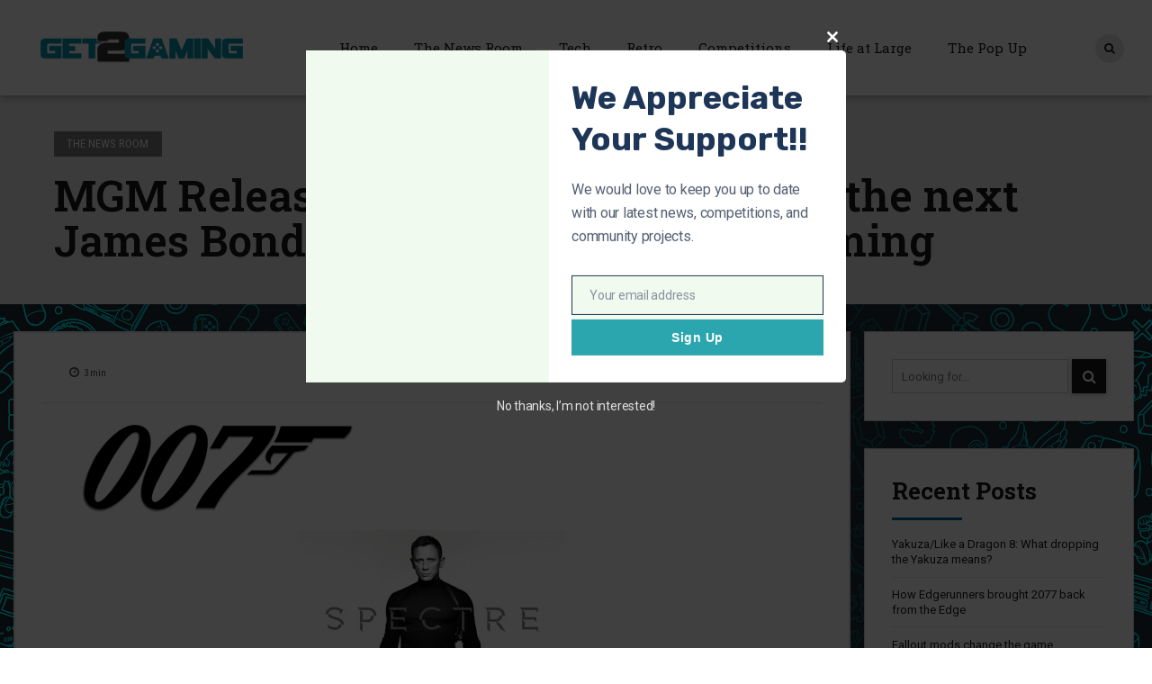

--- FILE ---
content_type: text/html; charset=utf-8
request_url: https://www.google.com/recaptcha/api2/anchor?ar=1&k=6LfqOegcAAAAAJ_MGTa6zFDTzkjnW9WnlNfF4eAq&co=aHR0cHM6Ly9ibG9nLmdvMmdhbWVzLmNvbTo0NDM.&hl=en&v=WlorfsiGuSC-48iTBOUy9gV8&theme=light&size=normal&anchor-ms=20000&execute-ms=30000&cb=cab8sam1iyl5
body_size: 49709
content:
<!DOCTYPE HTML><html dir="ltr" lang="en"><head><meta http-equiv="Content-Type" content="text/html; charset=UTF-8">
<meta http-equiv="X-UA-Compatible" content="IE=edge">
<title>reCAPTCHA</title>
<style type="text/css">
/* cyrillic-ext */
@font-face {
  font-family: 'Roboto';
  font-style: normal;
  font-weight: 400;
  font-stretch: 100%;
  src: url(//fonts.gstatic.com/s/roboto/v48/KFO7CnqEu92Fr1ME7kSn66aGLdTylUAMa3GUBHMdazTgWw.woff2) format('woff2');
  unicode-range: U+0460-052F, U+1C80-1C8A, U+20B4, U+2DE0-2DFF, U+A640-A69F, U+FE2E-FE2F;
}
/* cyrillic */
@font-face {
  font-family: 'Roboto';
  font-style: normal;
  font-weight: 400;
  font-stretch: 100%;
  src: url(//fonts.gstatic.com/s/roboto/v48/KFO7CnqEu92Fr1ME7kSn66aGLdTylUAMa3iUBHMdazTgWw.woff2) format('woff2');
  unicode-range: U+0301, U+0400-045F, U+0490-0491, U+04B0-04B1, U+2116;
}
/* greek-ext */
@font-face {
  font-family: 'Roboto';
  font-style: normal;
  font-weight: 400;
  font-stretch: 100%;
  src: url(//fonts.gstatic.com/s/roboto/v48/KFO7CnqEu92Fr1ME7kSn66aGLdTylUAMa3CUBHMdazTgWw.woff2) format('woff2');
  unicode-range: U+1F00-1FFF;
}
/* greek */
@font-face {
  font-family: 'Roboto';
  font-style: normal;
  font-weight: 400;
  font-stretch: 100%;
  src: url(//fonts.gstatic.com/s/roboto/v48/KFO7CnqEu92Fr1ME7kSn66aGLdTylUAMa3-UBHMdazTgWw.woff2) format('woff2');
  unicode-range: U+0370-0377, U+037A-037F, U+0384-038A, U+038C, U+038E-03A1, U+03A3-03FF;
}
/* math */
@font-face {
  font-family: 'Roboto';
  font-style: normal;
  font-weight: 400;
  font-stretch: 100%;
  src: url(//fonts.gstatic.com/s/roboto/v48/KFO7CnqEu92Fr1ME7kSn66aGLdTylUAMawCUBHMdazTgWw.woff2) format('woff2');
  unicode-range: U+0302-0303, U+0305, U+0307-0308, U+0310, U+0312, U+0315, U+031A, U+0326-0327, U+032C, U+032F-0330, U+0332-0333, U+0338, U+033A, U+0346, U+034D, U+0391-03A1, U+03A3-03A9, U+03B1-03C9, U+03D1, U+03D5-03D6, U+03F0-03F1, U+03F4-03F5, U+2016-2017, U+2034-2038, U+203C, U+2040, U+2043, U+2047, U+2050, U+2057, U+205F, U+2070-2071, U+2074-208E, U+2090-209C, U+20D0-20DC, U+20E1, U+20E5-20EF, U+2100-2112, U+2114-2115, U+2117-2121, U+2123-214F, U+2190, U+2192, U+2194-21AE, U+21B0-21E5, U+21F1-21F2, U+21F4-2211, U+2213-2214, U+2216-22FF, U+2308-230B, U+2310, U+2319, U+231C-2321, U+2336-237A, U+237C, U+2395, U+239B-23B7, U+23D0, U+23DC-23E1, U+2474-2475, U+25AF, U+25B3, U+25B7, U+25BD, U+25C1, U+25CA, U+25CC, U+25FB, U+266D-266F, U+27C0-27FF, U+2900-2AFF, U+2B0E-2B11, U+2B30-2B4C, U+2BFE, U+3030, U+FF5B, U+FF5D, U+1D400-1D7FF, U+1EE00-1EEFF;
}
/* symbols */
@font-face {
  font-family: 'Roboto';
  font-style: normal;
  font-weight: 400;
  font-stretch: 100%;
  src: url(//fonts.gstatic.com/s/roboto/v48/KFO7CnqEu92Fr1ME7kSn66aGLdTylUAMaxKUBHMdazTgWw.woff2) format('woff2');
  unicode-range: U+0001-000C, U+000E-001F, U+007F-009F, U+20DD-20E0, U+20E2-20E4, U+2150-218F, U+2190, U+2192, U+2194-2199, U+21AF, U+21E6-21F0, U+21F3, U+2218-2219, U+2299, U+22C4-22C6, U+2300-243F, U+2440-244A, U+2460-24FF, U+25A0-27BF, U+2800-28FF, U+2921-2922, U+2981, U+29BF, U+29EB, U+2B00-2BFF, U+4DC0-4DFF, U+FFF9-FFFB, U+10140-1018E, U+10190-1019C, U+101A0, U+101D0-101FD, U+102E0-102FB, U+10E60-10E7E, U+1D2C0-1D2D3, U+1D2E0-1D37F, U+1F000-1F0FF, U+1F100-1F1AD, U+1F1E6-1F1FF, U+1F30D-1F30F, U+1F315, U+1F31C, U+1F31E, U+1F320-1F32C, U+1F336, U+1F378, U+1F37D, U+1F382, U+1F393-1F39F, U+1F3A7-1F3A8, U+1F3AC-1F3AF, U+1F3C2, U+1F3C4-1F3C6, U+1F3CA-1F3CE, U+1F3D4-1F3E0, U+1F3ED, U+1F3F1-1F3F3, U+1F3F5-1F3F7, U+1F408, U+1F415, U+1F41F, U+1F426, U+1F43F, U+1F441-1F442, U+1F444, U+1F446-1F449, U+1F44C-1F44E, U+1F453, U+1F46A, U+1F47D, U+1F4A3, U+1F4B0, U+1F4B3, U+1F4B9, U+1F4BB, U+1F4BF, U+1F4C8-1F4CB, U+1F4D6, U+1F4DA, U+1F4DF, U+1F4E3-1F4E6, U+1F4EA-1F4ED, U+1F4F7, U+1F4F9-1F4FB, U+1F4FD-1F4FE, U+1F503, U+1F507-1F50B, U+1F50D, U+1F512-1F513, U+1F53E-1F54A, U+1F54F-1F5FA, U+1F610, U+1F650-1F67F, U+1F687, U+1F68D, U+1F691, U+1F694, U+1F698, U+1F6AD, U+1F6B2, U+1F6B9-1F6BA, U+1F6BC, U+1F6C6-1F6CF, U+1F6D3-1F6D7, U+1F6E0-1F6EA, U+1F6F0-1F6F3, U+1F6F7-1F6FC, U+1F700-1F7FF, U+1F800-1F80B, U+1F810-1F847, U+1F850-1F859, U+1F860-1F887, U+1F890-1F8AD, U+1F8B0-1F8BB, U+1F8C0-1F8C1, U+1F900-1F90B, U+1F93B, U+1F946, U+1F984, U+1F996, U+1F9E9, U+1FA00-1FA6F, U+1FA70-1FA7C, U+1FA80-1FA89, U+1FA8F-1FAC6, U+1FACE-1FADC, U+1FADF-1FAE9, U+1FAF0-1FAF8, U+1FB00-1FBFF;
}
/* vietnamese */
@font-face {
  font-family: 'Roboto';
  font-style: normal;
  font-weight: 400;
  font-stretch: 100%;
  src: url(//fonts.gstatic.com/s/roboto/v48/KFO7CnqEu92Fr1ME7kSn66aGLdTylUAMa3OUBHMdazTgWw.woff2) format('woff2');
  unicode-range: U+0102-0103, U+0110-0111, U+0128-0129, U+0168-0169, U+01A0-01A1, U+01AF-01B0, U+0300-0301, U+0303-0304, U+0308-0309, U+0323, U+0329, U+1EA0-1EF9, U+20AB;
}
/* latin-ext */
@font-face {
  font-family: 'Roboto';
  font-style: normal;
  font-weight: 400;
  font-stretch: 100%;
  src: url(//fonts.gstatic.com/s/roboto/v48/KFO7CnqEu92Fr1ME7kSn66aGLdTylUAMa3KUBHMdazTgWw.woff2) format('woff2');
  unicode-range: U+0100-02BA, U+02BD-02C5, U+02C7-02CC, U+02CE-02D7, U+02DD-02FF, U+0304, U+0308, U+0329, U+1D00-1DBF, U+1E00-1E9F, U+1EF2-1EFF, U+2020, U+20A0-20AB, U+20AD-20C0, U+2113, U+2C60-2C7F, U+A720-A7FF;
}
/* latin */
@font-face {
  font-family: 'Roboto';
  font-style: normal;
  font-weight: 400;
  font-stretch: 100%;
  src: url(//fonts.gstatic.com/s/roboto/v48/KFO7CnqEu92Fr1ME7kSn66aGLdTylUAMa3yUBHMdazQ.woff2) format('woff2');
  unicode-range: U+0000-00FF, U+0131, U+0152-0153, U+02BB-02BC, U+02C6, U+02DA, U+02DC, U+0304, U+0308, U+0329, U+2000-206F, U+20AC, U+2122, U+2191, U+2193, U+2212, U+2215, U+FEFF, U+FFFD;
}
/* cyrillic-ext */
@font-face {
  font-family: 'Roboto';
  font-style: normal;
  font-weight: 500;
  font-stretch: 100%;
  src: url(//fonts.gstatic.com/s/roboto/v48/KFO7CnqEu92Fr1ME7kSn66aGLdTylUAMa3GUBHMdazTgWw.woff2) format('woff2');
  unicode-range: U+0460-052F, U+1C80-1C8A, U+20B4, U+2DE0-2DFF, U+A640-A69F, U+FE2E-FE2F;
}
/* cyrillic */
@font-face {
  font-family: 'Roboto';
  font-style: normal;
  font-weight: 500;
  font-stretch: 100%;
  src: url(//fonts.gstatic.com/s/roboto/v48/KFO7CnqEu92Fr1ME7kSn66aGLdTylUAMa3iUBHMdazTgWw.woff2) format('woff2');
  unicode-range: U+0301, U+0400-045F, U+0490-0491, U+04B0-04B1, U+2116;
}
/* greek-ext */
@font-face {
  font-family: 'Roboto';
  font-style: normal;
  font-weight: 500;
  font-stretch: 100%;
  src: url(//fonts.gstatic.com/s/roboto/v48/KFO7CnqEu92Fr1ME7kSn66aGLdTylUAMa3CUBHMdazTgWw.woff2) format('woff2');
  unicode-range: U+1F00-1FFF;
}
/* greek */
@font-face {
  font-family: 'Roboto';
  font-style: normal;
  font-weight: 500;
  font-stretch: 100%;
  src: url(//fonts.gstatic.com/s/roboto/v48/KFO7CnqEu92Fr1ME7kSn66aGLdTylUAMa3-UBHMdazTgWw.woff2) format('woff2');
  unicode-range: U+0370-0377, U+037A-037F, U+0384-038A, U+038C, U+038E-03A1, U+03A3-03FF;
}
/* math */
@font-face {
  font-family: 'Roboto';
  font-style: normal;
  font-weight: 500;
  font-stretch: 100%;
  src: url(//fonts.gstatic.com/s/roboto/v48/KFO7CnqEu92Fr1ME7kSn66aGLdTylUAMawCUBHMdazTgWw.woff2) format('woff2');
  unicode-range: U+0302-0303, U+0305, U+0307-0308, U+0310, U+0312, U+0315, U+031A, U+0326-0327, U+032C, U+032F-0330, U+0332-0333, U+0338, U+033A, U+0346, U+034D, U+0391-03A1, U+03A3-03A9, U+03B1-03C9, U+03D1, U+03D5-03D6, U+03F0-03F1, U+03F4-03F5, U+2016-2017, U+2034-2038, U+203C, U+2040, U+2043, U+2047, U+2050, U+2057, U+205F, U+2070-2071, U+2074-208E, U+2090-209C, U+20D0-20DC, U+20E1, U+20E5-20EF, U+2100-2112, U+2114-2115, U+2117-2121, U+2123-214F, U+2190, U+2192, U+2194-21AE, U+21B0-21E5, U+21F1-21F2, U+21F4-2211, U+2213-2214, U+2216-22FF, U+2308-230B, U+2310, U+2319, U+231C-2321, U+2336-237A, U+237C, U+2395, U+239B-23B7, U+23D0, U+23DC-23E1, U+2474-2475, U+25AF, U+25B3, U+25B7, U+25BD, U+25C1, U+25CA, U+25CC, U+25FB, U+266D-266F, U+27C0-27FF, U+2900-2AFF, U+2B0E-2B11, U+2B30-2B4C, U+2BFE, U+3030, U+FF5B, U+FF5D, U+1D400-1D7FF, U+1EE00-1EEFF;
}
/* symbols */
@font-face {
  font-family: 'Roboto';
  font-style: normal;
  font-weight: 500;
  font-stretch: 100%;
  src: url(//fonts.gstatic.com/s/roboto/v48/KFO7CnqEu92Fr1ME7kSn66aGLdTylUAMaxKUBHMdazTgWw.woff2) format('woff2');
  unicode-range: U+0001-000C, U+000E-001F, U+007F-009F, U+20DD-20E0, U+20E2-20E4, U+2150-218F, U+2190, U+2192, U+2194-2199, U+21AF, U+21E6-21F0, U+21F3, U+2218-2219, U+2299, U+22C4-22C6, U+2300-243F, U+2440-244A, U+2460-24FF, U+25A0-27BF, U+2800-28FF, U+2921-2922, U+2981, U+29BF, U+29EB, U+2B00-2BFF, U+4DC0-4DFF, U+FFF9-FFFB, U+10140-1018E, U+10190-1019C, U+101A0, U+101D0-101FD, U+102E0-102FB, U+10E60-10E7E, U+1D2C0-1D2D3, U+1D2E0-1D37F, U+1F000-1F0FF, U+1F100-1F1AD, U+1F1E6-1F1FF, U+1F30D-1F30F, U+1F315, U+1F31C, U+1F31E, U+1F320-1F32C, U+1F336, U+1F378, U+1F37D, U+1F382, U+1F393-1F39F, U+1F3A7-1F3A8, U+1F3AC-1F3AF, U+1F3C2, U+1F3C4-1F3C6, U+1F3CA-1F3CE, U+1F3D4-1F3E0, U+1F3ED, U+1F3F1-1F3F3, U+1F3F5-1F3F7, U+1F408, U+1F415, U+1F41F, U+1F426, U+1F43F, U+1F441-1F442, U+1F444, U+1F446-1F449, U+1F44C-1F44E, U+1F453, U+1F46A, U+1F47D, U+1F4A3, U+1F4B0, U+1F4B3, U+1F4B9, U+1F4BB, U+1F4BF, U+1F4C8-1F4CB, U+1F4D6, U+1F4DA, U+1F4DF, U+1F4E3-1F4E6, U+1F4EA-1F4ED, U+1F4F7, U+1F4F9-1F4FB, U+1F4FD-1F4FE, U+1F503, U+1F507-1F50B, U+1F50D, U+1F512-1F513, U+1F53E-1F54A, U+1F54F-1F5FA, U+1F610, U+1F650-1F67F, U+1F687, U+1F68D, U+1F691, U+1F694, U+1F698, U+1F6AD, U+1F6B2, U+1F6B9-1F6BA, U+1F6BC, U+1F6C6-1F6CF, U+1F6D3-1F6D7, U+1F6E0-1F6EA, U+1F6F0-1F6F3, U+1F6F7-1F6FC, U+1F700-1F7FF, U+1F800-1F80B, U+1F810-1F847, U+1F850-1F859, U+1F860-1F887, U+1F890-1F8AD, U+1F8B0-1F8BB, U+1F8C0-1F8C1, U+1F900-1F90B, U+1F93B, U+1F946, U+1F984, U+1F996, U+1F9E9, U+1FA00-1FA6F, U+1FA70-1FA7C, U+1FA80-1FA89, U+1FA8F-1FAC6, U+1FACE-1FADC, U+1FADF-1FAE9, U+1FAF0-1FAF8, U+1FB00-1FBFF;
}
/* vietnamese */
@font-face {
  font-family: 'Roboto';
  font-style: normal;
  font-weight: 500;
  font-stretch: 100%;
  src: url(//fonts.gstatic.com/s/roboto/v48/KFO7CnqEu92Fr1ME7kSn66aGLdTylUAMa3OUBHMdazTgWw.woff2) format('woff2');
  unicode-range: U+0102-0103, U+0110-0111, U+0128-0129, U+0168-0169, U+01A0-01A1, U+01AF-01B0, U+0300-0301, U+0303-0304, U+0308-0309, U+0323, U+0329, U+1EA0-1EF9, U+20AB;
}
/* latin-ext */
@font-face {
  font-family: 'Roboto';
  font-style: normal;
  font-weight: 500;
  font-stretch: 100%;
  src: url(//fonts.gstatic.com/s/roboto/v48/KFO7CnqEu92Fr1ME7kSn66aGLdTylUAMa3KUBHMdazTgWw.woff2) format('woff2');
  unicode-range: U+0100-02BA, U+02BD-02C5, U+02C7-02CC, U+02CE-02D7, U+02DD-02FF, U+0304, U+0308, U+0329, U+1D00-1DBF, U+1E00-1E9F, U+1EF2-1EFF, U+2020, U+20A0-20AB, U+20AD-20C0, U+2113, U+2C60-2C7F, U+A720-A7FF;
}
/* latin */
@font-face {
  font-family: 'Roboto';
  font-style: normal;
  font-weight: 500;
  font-stretch: 100%;
  src: url(//fonts.gstatic.com/s/roboto/v48/KFO7CnqEu92Fr1ME7kSn66aGLdTylUAMa3yUBHMdazQ.woff2) format('woff2');
  unicode-range: U+0000-00FF, U+0131, U+0152-0153, U+02BB-02BC, U+02C6, U+02DA, U+02DC, U+0304, U+0308, U+0329, U+2000-206F, U+20AC, U+2122, U+2191, U+2193, U+2212, U+2215, U+FEFF, U+FFFD;
}
/* cyrillic-ext */
@font-face {
  font-family: 'Roboto';
  font-style: normal;
  font-weight: 900;
  font-stretch: 100%;
  src: url(//fonts.gstatic.com/s/roboto/v48/KFO7CnqEu92Fr1ME7kSn66aGLdTylUAMa3GUBHMdazTgWw.woff2) format('woff2');
  unicode-range: U+0460-052F, U+1C80-1C8A, U+20B4, U+2DE0-2DFF, U+A640-A69F, U+FE2E-FE2F;
}
/* cyrillic */
@font-face {
  font-family: 'Roboto';
  font-style: normal;
  font-weight: 900;
  font-stretch: 100%;
  src: url(//fonts.gstatic.com/s/roboto/v48/KFO7CnqEu92Fr1ME7kSn66aGLdTylUAMa3iUBHMdazTgWw.woff2) format('woff2');
  unicode-range: U+0301, U+0400-045F, U+0490-0491, U+04B0-04B1, U+2116;
}
/* greek-ext */
@font-face {
  font-family: 'Roboto';
  font-style: normal;
  font-weight: 900;
  font-stretch: 100%;
  src: url(//fonts.gstatic.com/s/roboto/v48/KFO7CnqEu92Fr1ME7kSn66aGLdTylUAMa3CUBHMdazTgWw.woff2) format('woff2');
  unicode-range: U+1F00-1FFF;
}
/* greek */
@font-face {
  font-family: 'Roboto';
  font-style: normal;
  font-weight: 900;
  font-stretch: 100%;
  src: url(//fonts.gstatic.com/s/roboto/v48/KFO7CnqEu92Fr1ME7kSn66aGLdTylUAMa3-UBHMdazTgWw.woff2) format('woff2');
  unicode-range: U+0370-0377, U+037A-037F, U+0384-038A, U+038C, U+038E-03A1, U+03A3-03FF;
}
/* math */
@font-face {
  font-family: 'Roboto';
  font-style: normal;
  font-weight: 900;
  font-stretch: 100%;
  src: url(//fonts.gstatic.com/s/roboto/v48/KFO7CnqEu92Fr1ME7kSn66aGLdTylUAMawCUBHMdazTgWw.woff2) format('woff2');
  unicode-range: U+0302-0303, U+0305, U+0307-0308, U+0310, U+0312, U+0315, U+031A, U+0326-0327, U+032C, U+032F-0330, U+0332-0333, U+0338, U+033A, U+0346, U+034D, U+0391-03A1, U+03A3-03A9, U+03B1-03C9, U+03D1, U+03D5-03D6, U+03F0-03F1, U+03F4-03F5, U+2016-2017, U+2034-2038, U+203C, U+2040, U+2043, U+2047, U+2050, U+2057, U+205F, U+2070-2071, U+2074-208E, U+2090-209C, U+20D0-20DC, U+20E1, U+20E5-20EF, U+2100-2112, U+2114-2115, U+2117-2121, U+2123-214F, U+2190, U+2192, U+2194-21AE, U+21B0-21E5, U+21F1-21F2, U+21F4-2211, U+2213-2214, U+2216-22FF, U+2308-230B, U+2310, U+2319, U+231C-2321, U+2336-237A, U+237C, U+2395, U+239B-23B7, U+23D0, U+23DC-23E1, U+2474-2475, U+25AF, U+25B3, U+25B7, U+25BD, U+25C1, U+25CA, U+25CC, U+25FB, U+266D-266F, U+27C0-27FF, U+2900-2AFF, U+2B0E-2B11, U+2B30-2B4C, U+2BFE, U+3030, U+FF5B, U+FF5D, U+1D400-1D7FF, U+1EE00-1EEFF;
}
/* symbols */
@font-face {
  font-family: 'Roboto';
  font-style: normal;
  font-weight: 900;
  font-stretch: 100%;
  src: url(//fonts.gstatic.com/s/roboto/v48/KFO7CnqEu92Fr1ME7kSn66aGLdTylUAMaxKUBHMdazTgWw.woff2) format('woff2');
  unicode-range: U+0001-000C, U+000E-001F, U+007F-009F, U+20DD-20E0, U+20E2-20E4, U+2150-218F, U+2190, U+2192, U+2194-2199, U+21AF, U+21E6-21F0, U+21F3, U+2218-2219, U+2299, U+22C4-22C6, U+2300-243F, U+2440-244A, U+2460-24FF, U+25A0-27BF, U+2800-28FF, U+2921-2922, U+2981, U+29BF, U+29EB, U+2B00-2BFF, U+4DC0-4DFF, U+FFF9-FFFB, U+10140-1018E, U+10190-1019C, U+101A0, U+101D0-101FD, U+102E0-102FB, U+10E60-10E7E, U+1D2C0-1D2D3, U+1D2E0-1D37F, U+1F000-1F0FF, U+1F100-1F1AD, U+1F1E6-1F1FF, U+1F30D-1F30F, U+1F315, U+1F31C, U+1F31E, U+1F320-1F32C, U+1F336, U+1F378, U+1F37D, U+1F382, U+1F393-1F39F, U+1F3A7-1F3A8, U+1F3AC-1F3AF, U+1F3C2, U+1F3C4-1F3C6, U+1F3CA-1F3CE, U+1F3D4-1F3E0, U+1F3ED, U+1F3F1-1F3F3, U+1F3F5-1F3F7, U+1F408, U+1F415, U+1F41F, U+1F426, U+1F43F, U+1F441-1F442, U+1F444, U+1F446-1F449, U+1F44C-1F44E, U+1F453, U+1F46A, U+1F47D, U+1F4A3, U+1F4B0, U+1F4B3, U+1F4B9, U+1F4BB, U+1F4BF, U+1F4C8-1F4CB, U+1F4D6, U+1F4DA, U+1F4DF, U+1F4E3-1F4E6, U+1F4EA-1F4ED, U+1F4F7, U+1F4F9-1F4FB, U+1F4FD-1F4FE, U+1F503, U+1F507-1F50B, U+1F50D, U+1F512-1F513, U+1F53E-1F54A, U+1F54F-1F5FA, U+1F610, U+1F650-1F67F, U+1F687, U+1F68D, U+1F691, U+1F694, U+1F698, U+1F6AD, U+1F6B2, U+1F6B9-1F6BA, U+1F6BC, U+1F6C6-1F6CF, U+1F6D3-1F6D7, U+1F6E0-1F6EA, U+1F6F0-1F6F3, U+1F6F7-1F6FC, U+1F700-1F7FF, U+1F800-1F80B, U+1F810-1F847, U+1F850-1F859, U+1F860-1F887, U+1F890-1F8AD, U+1F8B0-1F8BB, U+1F8C0-1F8C1, U+1F900-1F90B, U+1F93B, U+1F946, U+1F984, U+1F996, U+1F9E9, U+1FA00-1FA6F, U+1FA70-1FA7C, U+1FA80-1FA89, U+1FA8F-1FAC6, U+1FACE-1FADC, U+1FADF-1FAE9, U+1FAF0-1FAF8, U+1FB00-1FBFF;
}
/* vietnamese */
@font-face {
  font-family: 'Roboto';
  font-style: normal;
  font-weight: 900;
  font-stretch: 100%;
  src: url(//fonts.gstatic.com/s/roboto/v48/KFO7CnqEu92Fr1ME7kSn66aGLdTylUAMa3OUBHMdazTgWw.woff2) format('woff2');
  unicode-range: U+0102-0103, U+0110-0111, U+0128-0129, U+0168-0169, U+01A0-01A1, U+01AF-01B0, U+0300-0301, U+0303-0304, U+0308-0309, U+0323, U+0329, U+1EA0-1EF9, U+20AB;
}
/* latin-ext */
@font-face {
  font-family: 'Roboto';
  font-style: normal;
  font-weight: 900;
  font-stretch: 100%;
  src: url(//fonts.gstatic.com/s/roboto/v48/KFO7CnqEu92Fr1ME7kSn66aGLdTylUAMa3KUBHMdazTgWw.woff2) format('woff2');
  unicode-range: U+0100-02BA, U+02BD-02C5, U+02C7-02CC, U+02CE-02D7, U+02DD-02FF, U+0304, U+0308, U+0329, U+1D00-1DBF, U+1E00-1E9F, U+1EF2-1EFF, U+2020, U+20A0-20AB, U+20AD-20C0, U+2113, U+2C60-2C7F, U+A720-A7FF;
}
/* latin */
@font-face {
  font-family: 'Roboto';
  font-style: normal;
  font-weight: 900;
  font-stretch: 100%;
  src: url(//fonts.gstatic.com/s/roboto/v48/KFO7CnqEu92Fr1ME7kSn66aGLdTylUAMa3yUBHMdazQ.woff2) format('woff2');
  unicode-range: U+0000-00FF, U+0131, U+0152-0153, U+02BB-02BC, U+02C6, U+02DA, U+02DC, U+0304, U+0308, U+0329, U+2000-206F, U+20AC, U+2122, U+2191, U+2193, U+2212, U+2215, U+FEFF, U+FFFD;
}

</style>
<link rel="stylesheet" type="text/css" href="https://www.gstatic.com/recaptcha/releases/WlorfsiGuSC-48iTBOUy9gV8/styles__ltr.css">
<script nonce="QczrW8KWAz7mzQ9YtCma-g" type="text/javascript">window['__recaptcha_api'] = 'https://www.google.com/recaptcha/api2/';</script>
<script type="text/javascript" src="https://www.gstatic.com/recaptcha/releases/WlorfsiGuSC-48iTBOUy9gV8/recaptcha__en.js" nonce="QczrW8KWAz7mzQ9YtCma-g">
      
    </script></head>
<body><div id="rc-anchor-alert" class="rc-anchor-alert"></div>
<input type="hidden" id="recaptcha-token" value="[base64]">
<script type="text/javascript" nonce="QczrW8KWAz7mzQ9YtCma-g">
      recaptcha.anchor.Main.init("[\x22ainput\x22,[\x22bgdata\x22,\x22\x22,\[base64]/[base64]/[base64]/bmV3IHJbeF0oY1swXSk6RT09Mj9uZXcgclt4XShjWzBdLGNbMV0pOkU9PTM/bmV3IHJbeF0oY1swXSxjWzFdLGNbMl0pOkU9PTQ/[base64]/[base64]/[base64]/[base64]/[base64]/[base64]/[base64]/[base64]\x22,\[base64]\\u003d\\u003d\x22,\[base64]/[base64]/w5/[base64]/Co14yaz58DxfDqMOAw6jDh8K/w6pKbMObRXF9wqXDphFww6TDlcK7GRXDqsKqwoIVGkPCpT5Fw6gmwr7Csko+RsOnfkxgw44cBMKKwoUYwo1wS8OAf8O7w75nAyvDjkPCucK0E8KYGMKrGMKFw5vChsKCwoAww5HDs14Hw7vDnAvCuVtnw7EfHMKVHi/CvMOKwoDDo8OWdcKdWMKdB10+w5RMwroHKcOlw53DgVrDojhXOsKqPsKzwo3CnMKwworCg8OYwoPCvsK/XsOUMgw7N8KwEUPDl8OGw5IeeT4rJmvDisKJw4fDgz1kw7Zdw6YHcATCgcOgw6jCmMKfwqxBKMKIwo7DkmvDt8KiIy4DwpbDnHIJE8Ozw7Ydw4YsScKLXD1UTXtdw4ZtwonCiBgFw67Cl8KBAELDvMK+w5XDhMO2wp7CscK/wptywpdjw7nDuHxvwrvDm1wiw7zDicKuwoxJw5nCgSAjwqrCm0XCoMKUwoAGw6IYV8OJKTNuwrvDlQ3Crn3DsUHDsWDCn8KfIH1IwrcKw6XChwXCmsOOw78SwpxMIMO/[base64]/CkMOhCzREBV3CpF4AwqPDijpZw4jCrE3CsGd6w7UKJnHCv8OfwpwAw5PDi2djQ8KaCsKiNsKAXTsKOcKbeMOYw4RDWBvDkUfClsKBdVZENyRPwoACecKzw5Vmw4zCoTlfw4rDuhXDu8Oew63DrB/DnjnDjhhjwrTDkS4gasOEO3rCpgrDscOAw7YwDDl8w5IRA8OlKsKRC0IGKRXCuFjCncKIIMONLMObdGPCi8K6RcOcdBHCiRXDgMKPKcOaw6fDqBNQFRAbwq/CjMK9w4DDk8KVw6vDm8OkOHhVw6TDpXjDksOuwqwcUHLCvMOrECBmwpbDisKEw4E4w53CrCk3w7kMwrEuT3jDlgosw63DncKhTcO+wpRhCw1yHBjDscKBFmHCisOpEnhFwrnCoVBlw5HDmMOuZMOVwpvCgcO0TkEGB8OvwqAfWsOFdHsJN8OOw5bCj8OGwq/[base64]/DssOawpd+wrjCqcKbUMKEwo5RQ8O9w5HCmCUUK8KOwoAUw5UvwpfDmcKhwoldOcKKeMKDwqvDkg7Cv2/[base64]/cS/CoEvDu8ObwrLDlHMxw5TCl8OzXMOQS8O+wrQAblFAw63DvcObwpYza2HDscKhwrjCs10bw7LDg8O8UH/DksOXJSXCn8OvGADCrEkXwrDCmjTDp0Byw5lJTcKJEhJXwrXCisKrw47DnsKpw4fDgEh3G8Kpw7rCnMKbP2p7w4PDqWYRw4DDmExIw7zDnMOAKkfDgm7CqcKqIEBpw6nCssO0w6MmwpfChMKLwrtOw7DCnMK/D1dxQyl8CMKZw5nDh2UCw7osO3bDlcO1IMOXS8OgeSV0woDDsT9lwqvCgxXDk8Oqw5UVUsO4wq5fQsK2c8K/w4EJwoTDosObX1PCqsKKw7LDm8O6wpzCusKicWEcw7AOfVnDkMOvwpXCiMOjw7TChMOew43CvRzDmUhnwpnDlsKCQC92cgbDjx5XwrLDgsKOwqLDjmnDoMKQwpF3wpPDlMKpw5oUWsOMwrbDuA/Dvi3ClVIhYUvCmlMtLC42woM2UcOAW3xafgfDvsO5w61Lw4lLw5DDrybDiXXDrMKhw6fDqcK0wokwEcOzWsO7Fk17T8KJw6fCsRtDPUzDoMKXV0PCisKwwpM2w4XCoB3DkCrCuFXCvW/[base64]/CpUxLwo3DmXxCS8KBwqLDgsKnwqBrw7NFwq/Dg8K+wqTCk8OhC8Kzw6jCjcKJwqhVNT3CnMK1wq7CqsOmMjvCqsOjwpnCg8KGBRXDiyQOwpFWBMKawrHDuRhlwr9+UMOiWyd4RnI7wpHDkhNwKMKSVMOAe0wyCDtUN8OHw7bCu8K/dMKDES9vCU7CjzkwWCvCqMOZwqXCqV/DulHCsMOVwrbChSjDmQDCgsOPEcKSGMK5wp7DrcOGIMKXeMO4w6LChWnCr0HCkVcaw6HCv8OFdgJ7wpbDrhEuw4Mgw50xwrxIBW8owpQLw4JLYipOKk7Dg2zCmcOhSyBnwocgXS/Cmk4gHsKLE8Ovw6jChADCu8KswoDCqsORX8K7ZBXCnhlhw4jDpG3DtsOew505wrTDo8KhHjjDrDIWw5zDrgZMIwvDsMOGwrwbw57DoCodKcOdw6E1w6jDksK4wrjDhm84wpTCtcKyw7lmwqNhA8Olwq3CtsKlJMOgD8KRwrjDp8Kaw5tDw4bCucOfw5F/f8K6OsO5dMOcwqnCh0DChcKMIXnDowzCkUIyw5/CocKACcKkwoM5wo4cBHQqwpcFM8KUw7cDGzl0wpk2wrPCkGTDisKKSUAUw6nDtCx4esKzwrnDjsOCw6fCskDDgMOCSm1Bw6rDlXJtYcOvwpRYw5bCu8Ouw68/w5JrwpfDshd3QGjDi8OCHVVSw7vCvMOrfgV+wrTCqnvCjgEjPR7CqWk7MQ3Cr0XCqT9MOlzClcO8w57CtDjChEsiK8O5w4M6JcOGwqsSw4HCgsO8GhZ7wo7CrE/CnTLDrW/Cty8oVMOfGMO7wrcCw6jCmwl7wpTCtMOTw6vCoDvCiDRiBg3CsMOAw7AmLWNPUMK0wr3DnGbDujpjJgHDssKJwoHCk8ONQMKPwrXClSxwwoNeRyA2P0bCk8Oga8K6wr1/[base64]/CmCvCjsKsw43CpMO1NHzDhcKqOsOvwogLZsK+WMOEE8K9CWUTw7cXW8OwVEjDjmrCkGXCs8OAXD/CukbCtcO8woXDj2/CoMOvw6oWK0B6wqB3w69FwojCi8K+CcOkEsKTfBjClcKnEcO9URlcwpLDiMKYwqTDrMK7w5jDgsK3w6ViwpnDr8OpUsOtOMOew5RXwosZw4o/KEXCpMOSdcOAw5UYw79Gw5snJwlBw4lJw494VMKOOmodwpPDrcO2wq/DncKFdV/DuQXDrnzCgAbCscOWI8OSPFXDncKeBMKaw7hnEiXDoEfDnwDDry5AwqrCrx0Ew6jCssKuwq8HwqxjMwDDpsOPwoN/LFgYLMKuw67Dl8OdFcO1DMKbwqYSDsOKw7XDjsKgIRpXw6zDs39de04iw5/[base64]/[base64]/wqjChcO8CzvDlBjCscO0w5rDii1hCsOFw5HDgwoOMFjDqG8dw4IXJsOVw61gcm/DhcKgeDQaw6NhZcO5w4fDk8KNEcK6YsKWw5HDhsKacQ9LwpYcTcKrdsOCwoTDsXPCu8OIw67CrhUwWsOAADjCrxlQw597c3Viwo/Cvlhhw4rCp8Ogw6gZQcO4woPCkcKgXMOhwpTDmcOXwprCqBjCmHpCalrDjMKfVnVQw6bCusKPwohGw7rDjMO/wqvCh0B3U2Ewwpg7woHCsAMNw6AFw6Qvw5vDpMOyecKmfMOgwpPCtsK4wp/Co3lpw7HCjcOQfAQpH8K+DRzDlTbCpybCq8OIfsKyw53Dj8OadFvCuMKBw5E5LcK/w47Dlh7CksKWNGjDuULCviXCqUPDv8Ocw7h7w4jCvgjCsgMrwoICw50LMMKEf8OIwqpywqRrwq7CrUrCt00uw6TCvQnCl0/DtBsbwp/Dl8Kew4NBES3DtxfChMOiw44lw7PDncKjwonClWDCicOQwp7DisOuw7QKKj3CrFfDiAsCNmzDoV8Cw7USw4zCmFrCv1nCv8Kaw5XCp2YAwoTCpsK8wrMQRMO/wplONFLDuG0mXcKxwqsUw6PCgsKjwqLDucOoBXXDjsKlw73DtTDDnMKhZcKgw7zCp8ObwrjCrhAdC8K5b21Xw6dwwrAywqoEw6xmw5fDsEQoKcO5wrB+w7IBLk8nw4jDpgnDicKhwrTCtRzDk8Osw7/DtcOlFHlKO0tSC0oeE8Oew5LDn8KTw5NrM3kJGMKSwr0Jak/DqA1FZhvDtSdMElUvwofCv8KdDix+w5Fmw4BdwrfDkELCssK5FX7CmsORw7tgw5QYwrsjw7nCmQ1DYsKsZsKFwptZw5QjW8OcQTV2JHvCj3LDl8OYwr/CuHpaw4vClm7DnMKZABHCiMOhGsO2w5MBC17CpngXX0nDq8OTVMOQwocHwqxcMnV9w5/CpsKWOcKDwp1DwoTCpsKnTsOOeCYgwo54csKvwozCqxDCoMOMMsOVX1bDklVfAsOCwr8Aw53Dn8KZd3ZIdl1/wqElw6ggIMOrw6MWworDiBxowonCjEh/wo/CgVBFScOhwqbCi8Kjw7zDozNTHVHCpsOHVjJIUsKgBQrCqXTCosOAU2XClQI0C33DiRrCusOVwrjDncOpCELCljswwqjDo3grwobCusKNwpRLwprCpjFYUTvDrsOYw5UoIMO/w7zCnQrDicOeARDCp1oywoHCoMO/w7g+woQHbMK9KVlCW8KWwo4nX8OsQsOTwrvCjcOCw5HDoExjZcKXMMKHAxLCoToSw5pSwqJYc8OfwqfCnB/Cu2NvFcOzSsK5wqkjGXM9MycqD8OAwoHCiyzDk8KvwovCiiELPx0HYwpxw5lVw5vDj1Vdwo7DuzTCtUrDq8OpJsO+MsKmwr5EJwDDuMKzJF7DmcKEw4HCiBHDqnoRwqDCugstwpjDuUXDj8OJw5dkw4rDisOdwpR5wpwNw7lsw6gyGcKrBMODH27Dg8K/P3YKY8Kpw7IrwrDDjW3DrkYow6bCoMOyw6Y9DcK6dmDDisOxEcOyQzbDrnTDhMKWFQIxGDTDtcKGXB/[base64]/CvnTClzrDsyLDnQLCosO9O8KUb8K5w6TDm1wwfV7CpsOlwrBsw74BfyPDriExG1Vow4B5AQJEw5Qow5PDjsOIwqtXbMKQwr57JmpqU1TDnMKBBsOPfcOFdjt1wqJ+B8KSTElAwqQww6onw7HDrcO4woAtYivDoMKJw5bDtSFZN3lDdMKRJF/Co8KxwoVWJ8K4dE8MS8KlUsOaw5wCAnosd8OXWGrDrQfCgcKnw5jClsO7WMO4wpsOw5rDtMK+MhrCnMKqXsOMWDJyVsOkCGvCtDUzw7DCpwTChHLCrGfCimXDuGoVw7nDuhfDlMO/I2cQL8Kew4Zrw7xnw6PDnRwlw5lKA8KHYxLCmcKRL8OzaG7CtQLCuAA4CGovPMOTacOfw7wiw5MAR8OrwoTClDcCNk/DgMK7wpV5A8OPGXbDqsO8wrDCrsKhwrRswqZ7fVlJVlHCiA7CnmzDi1HCqsKBYMK5ecOOEW/Dr8OHSyjDqF1BfFfDt8K/CsOWwrZQKFsZYMO3QcKPw7YqSsKXw5PDoGgUQTHCnDAIwptJwrXDkGXDihUXw6xnwrnDinvCncKRYcK8wozCsCJ1wrfDlXBuaMKgcFkrw7NQwoU5w5BGwqhnQMOHHcO8TcOjSMOqL8O+w6vCrEPCoXXCl8KJwp/[base64]/UcO0wq5wwr7DoH1EPwXCsjBbSiJ5w71MdhrCs8Oqak3CuGpVwqs8KQghw6nDvsOAw6LDisOZw59Gw5rCjwptwrjDicOlw4PDi8KCZUtaQMO1cS/ChsKbUsOoNyHCiy0xw5LCtcO7w6jDssKgwo4lf8O8IhvCoMOdw4wvw43DkSvDq8OdZcOjJcOlf8KJWAFyw4lKI8OlI3bCkMOieT/DtEDDui09Z8KPw6pcwp0Mw5xmwpNHw5Jkw5deKQ8lwo5KwrFydEjCssKiL8KIUcKkYcKPaMO9YWbDpgYXw753fSXCscOgGH0tYsKOUzXCj8OIcMKRwqzCu8KVGz3ClMKDXUjCm8KHwrPCmcOgwqRpbcOFwo88MCfCojLCs2XDoMOJZMKUIMOfO2h3wr/DmyNCw5DCjXVyBcOdwpdrX1s1wobDlcK6AMK1Nk47f23Dr8Ovw71Jw7vDqTfCo1nDgQXDlyZewr/Dt8Opw5kUIcKow4fCisKFwqMcVsKowpfCg8KYScOqS8O8w7oDPBhCwrHDoV3DkcOKc8Oew44DwoB6MsOBIcOswoY4w5gqdwPDhEFtw4fCshAOw7EaE3zCg8Kfw6jDp27CrAs2PMO8SH/Cv8KbwqjDs8OdwrnClwAGE8KFw5ohbwvCl8O9wpMHNQ1xw4fCkcKIH8ONw4JpaQbCtsKnwoY7w6poEMKMw4LCvcOzwr/DssOtf37DvWFjGkjDjVR4TRM7WMKWw6MfeMOzUMOedMKTw7YkRsOGwpAaDsOHVMKRIAURw7fDtMOoS8O7SGIUasOuOsOQwqjCvxE8ZDBiw7dywoHCosKCw6kCUcO3IMObwrcvw6/[base64]/DlsOrA8O+w43DnGUhw6PDksO9SFHCssKrw7TCmxcaOXhew503KMK3SC3Cmj3DrcKsCMK6G8KmwozDixfDt8OWbcKPwp/DvcKnPMOJwrs2w6zCiy13ccOrwo1oIiTCm0rDkMKOwojDhsO+w7pHwrfCh0NOMcOGw5h5wrthw5NUw5rCv8KAdcKJwpnDsMKweGdyYzjDoUJrKsKXwrcta2hfXUzDtlXDlsK8w7gwFcKew6xWRsOSw4PDgcKrY8KywqpIwrR3wqrCix/Ckm/Ds8OaP8KwV8O1wonCqHVnfFI/wqDCqsOldsOgwoQ5NcOeWz7CqcKDw5/ClDzDpsKsw4PCjcOmPsO1chV/YcOWGwFLwqttw4LCuTRlwo9Ew4MRXynDmcKsw79sM8Kwwo7Csg9LcMO1w4zDnWLChwctw5QPwrQ0CcONcTwyw4XDjcOiDnB2w4sYw5jDjDNGwrzCtjlDLxXCnhglTMK/w7LDoUdDKMOWYk87J8O0MAsHwoLCjsK+CgrDhMOWwq3DhCUgwrXDiMOmw4Quw7TDscO9OsOSESUvwo3Cti/[base64]/[base64]/ZsO5JMKVacOjM8Okw4kVUmnDtsKqw5sgYMK3wqtUw5XCj1nCmMOQw4DCscKzw4nDicOJw5YPwrJ8YsOpwr9nKA/Dq8OrdsKNwoUmwp7Ct0fCpMKqw4/DngzDvsKQKjk7w5jDuj8DW3t1VRBAbC8Hw6HChUsoHsO7ecOuEAA8OMKqw7DCmBBBbW/CiSdfQn0cNn3DpX7DswbCkg/CnsK1GsO5YsK2E8K+Z8OxTUANPgB1UsK9DXYUw7TDjMK3bsK0wrssw645w4PCmsOWwqgxwo7Dgn3ChMK0D8KIwpg5EAAUMx3Cni0MJSnDmCHCp3xfwo0Pw4PDtxkTTMKIM8OoX8Kkw6DDi1d/[base64]/DjwYYwoJoLFXCoF3Cu2V7wokuw69lw6RCM17CqcKBwrA0FQM/WGoFPVRBN8KXdSQXw4NLw7bCpMOzwpJfHmxsw4YaJ3xqwpTDvMOKNEnCgXRpFMK9UUxdV8O+w77Dm8OJwp4FDsKidGE9FsOYa8OAwockT8KEUWfCrMKAwrTCkcK6N8OrehjDi8KwwqTChDXDpsOcw4t8w4EFwoLDhMKXw6UIPC4tTcKBw40tw57Cigt/woINZcODw5UXwooUEMO7d8Kfw63DsMKeMMKXwq4Vw7TDnsKiJxwoMMKtchXCkcO2w5g/w4FUwrQzwrHDuMOcYcKiw7bCgsKbwqIUVmLDj8Kjw4zChsKcBShZw5PDtcKzNQbCo8OrwqjDlcOnwqnChsOow4Yew6vCl8KLe8OAf8ODXi/[base64]/ClcOHwqzCmcOXw6ZBOCDDpU8UA8OfbMOPw7k1wqjClsOnPcOww6PDi0LCoifCrkPDpxTDrsKRV0rDhyU0J1jCucK0wpDDucK+w7zChcO3wqXDtiFrXj13w5LDuTZuaX5BCXEzAcOzwrzCgEI6w7HDjW5iwpZ2F8OONMO/w7DCmMOmVhvDgsK+AUMCwozDl8OHVH0Uw4Z0X8Ofwr/DlsK4wpIbw5kiw4HCs8OHIMOWeHs2FsK3wpwRwp/[base64]/[base64]/[base64]/[base64]/B3taw7xHw6kfw6TCucOreH/CksK+w51cGRoqw5Vuw4fCtMO/w5V2M8K0wpvDhhzChjdJAMOPwpJvI8O8a2jDrsKvwrVLwovCu8KxZz7Ds8Ohwpkow4cBwoLCtB8ubcOCOT9kfF7CjsOuMTE4w5rDrsOAOsOmw7XChxg3O8KdT8KGw4HCklQQeG3ClBB+asK6MsKzw6NdPT/CisOuHX1uXFtSQyZ1GcOqIkPDkDLDsFpxwpPDlXwpw50BwrvCrHTCjQxTWjvDgMKvST3DjU0ywp7DqBbCn8KAcsKhD1lKw6DDkGTChGNmw6fCv8O5IMOhIMOtwq7CvMOrcBYeLmzCosKyOjrDtMKDSMKhVsKTbh/CjXZAwqHDgAnCplzDjxodwqjDjMKZwrXDhUhWBMOyw5AlCyA/wpxxw4QHBMOkw5dwwokEDEdkwpxhSsKFw6DDsMO2w4QVGMO/[base64]/ChFrCrsOedsKdwroGQsKEOG1mw61hAsOdMhxgw63Dk0EYRUscw5rDm0oqwqI6w7gdewMXU8KvwqU5w6BqT8KLw7IRKsK9AsK/cirDj8OAeyNcw6LDh8ONZhlEET3Ds8Ojw5hOJwtmw7M+wqnDrMKhWMK6w4MKw4/DsWjDhMKywpDDicOdXsOhfMOTw5vDiMKNQ8KhUsKEwoHDrgfCt0zCg0x1EwnDgcO1wrLDkHDCnsO/wo54w43CrxEbw6TDv1QPYsKhIGTCs1TCjCXCiwbDiMKUw4kfHsKwXcOJTsKOB8O9w5jCv8Krw4Jsw65Xw7hQTl/[base64]/Cp8Oww45+w7nDi8KYcBV+wojCmMKXw55tDMOaYxY1w7wLVGvDgMOKw4Z8TMOEeXoMw4PCkC5AbnwnWsOXwqvCsgZuw7tyX8KzBsKmwojCnGPDkTXCoMOOCcOzQj3CqMKXwoLCpFAvwoJ4w4MkAsKIwrM/UhrCmUk9VD18eMKLwqbCmDhqSVIswqvCrsKsbsOXwoPDhmTDll/CicOnwo0bGwNZw7E+KcKhNcKDw6zDg3APVcKRwrVIacOXwo/DoSDDhGvCo3gIccK0w6M+wpRDwoZ/LVHDq8OeC0ozDcKODl0owrgVJF/Cp8KXwps8QsOMwpg8wqXDh8KPw4cuwqPCjD3CjsOtwqICw5PCkMK8wo9awqMPb8KWI8KzCSYRwp/DhcOmw5zDg03DhRINwp3Di0EQL8OfJmoww4sNwr1OEgzDiEJ2w4xCwpfCpMKSw4nCmVZkG8KQw6nDpsKgT8O4L8Odw7YNwp7CgMOiY8OsTcOzN8K6Ug3DqA5kw6nCocKcwrzDrGfCocOYw6oyFS3Dh1tJw41HZUfCpy7DiMO4emIvXsOSa8OZwonDgkUiw5fCugXCoV/DvMOiwpMOQFfCqcKsSRBvwrMzwokYw4jCscK0eQV4wr7CiMKiw5IZZzjDssOEw5HCl2BVw4zCn8KSFUd3QcOVS8Kzw63ClG7ClMOCwqzDtMOtGMOdGMOmNMOywprCsnHDuTF4wq/CkRkWLxwrwrU1aXcXw7TCglXDlcK9DcOKbsOVc8OWwrPCrsKhasOBwpfCqsOPVcOgw7rDmsKZBRnDiG/DjXnDi0RWR1YSwrLCqXDCssORw4fDrMOjw7V5acKvw7F7TD1hwo8qw4FMwrfChGo+wqfDiBwLE8KjwrPCgcKaa2HCs8O/LMKYAcKiMEgpbGjCj8KtaMKFw4B/[base64]/CgcKKwpjCrsKeScKIw4dSM8OKfsKjCmsuDWPDggxFwr4nw5jDjMKGCcOPPMKOfUJRJRPCtw5ewq7CnVjCqhRhFx4Xw5BIBcKOw5dyAFvCg8ODOMK4QcO7acOSW3dcaSbDmEzDq8OkdcK5YcOaw7DCuFTCtcKGTjY8HkrDhcKBRhEAHlEDJcK8w5/Dkx3CkDDDnwwYwosjwrfDrjnCkRFhQsO3w5DDmgHDvMOeHSjCmGdIwpfDncOBwqVFwqEqdcOxwo3ClMOTHmV1SjDCkGc5wr4Awrx5OsKJw5HDh8Ouw71Cw5sXQzo9Q0PCg8KbCAXDjcONQsKcAhHCm8OMw4DDqcOPaMOHw5sMElUdwqnCu8OZQ2/DvMOxw7zCp8Krw4Y1MMKNflslOVpRDcOGV8KYasOVBwnCqhTCusO5w6NbGzzDicOCw7DDvjtYCsOMwrdJwrBQw70Cw6XCqHgPWCDDkE7Dj8O3YMOywptUwpHDoMO4wrDDssOOElNVQFfDp1M5wqvDri8+P8OKGsKhw6DDksO+wrrChMKFwpIfQMOFwo/ClsKTWsKOw6IHR8K+w6HCm8OFUsKTMhDCmQfDjsOgw4lBSVgvf8Kjw6HCuMKdwpJIw7pIw5sawp1Twr48w4t9B8K+K3gxwrjCh8OEw5fDusKVfS8WwpPCmsKOw6BHXz/CgsOowpcFdMK3XgZUEsKgJRtrw4FebcO0E3FjfcKfwoBBM8K0TQjCv28/w6RwwoTDn8OVwozCmE3Cn8K+EsKcw6TCv8KZejHDssKEworCuRnCqj83w4jDiA0jw69LJR/CqsKZwpfDpETCknfCtsKPwptlwroEwrUDwqcFw4DDqWloU8ONZMOSwr/Cj2F7wrl3wq0jc8OCwrjCgW/DhsKzAcKgWMKMwpfCj2TDogAZworCq8OQw5gxwoJtw7PCjsOMYBnDiWpdBBXCtzXChFPChDNVOULCt8KYd0h4worCoh7Dj8O5PsKbE0R0e8OjZcKaw5bCv2vCrsKjFcOww47CuMKtw5FuCHPCgsKLw5t/w6nDicODEcKvf8K6worDisO+wrEmfMKqS8KDVsOawo43w7NefGRVWz/CicKCFWfDgcOow5hjw6rCmcOBRT/CuwtJwoXDtQskPhNcIMKgJ8KDaUFTw4DDmXtSwqvCmxZaAMK9YQ/DgMOIwqMKwqVpwr0Fw63CnsKHwoHDg2DCkFJ/w5t2VMKBY0TDv8OHMcOpUAPDjgVBw7vCnVLDnMOlw7/CoEAfRgnCosKIw4tjaMOWwqx/[base64]/[base64]/DtD56w6kuZz0XVRLCpB1Bw6XDg8ONW8KaG8K7DzrClcOmwrTDosO/wq1xwol2PnPCnALCkDZzwo7CiH0MKDfDg3NhDD8ew7fCjsK6w79swo3CkMOCCsKDOsK6DsOVIxEKw5nCgwHCpkzDoirDtR3CvsKxBcOkZF0FHlFKPsO3w41hw6g5RMO8wp3Cq2odJmYQw4PCrUAqPirClRYXwpHCnzECBcKaacKTwpnCmRBpwo9vw4nCkMKxw5/CpRMnw5x3w4FGw4XDnDh2wokoDxxLwoUiIsKUwrrDkWFKw5YzJsOewq/CicOnwo/CnURPVjwjTgfCncKfbTrDjDNPU8OZJ8OuwqUzw7rDlMObCR5/GsKlR8ORGMOnwo0Mw6zDssOuNMOqH8OYw6cxbgRVw7MewpVSZwE7Fn3CgsKATxPDtsK0wqvDrg3DtMKqw5bCqAdHCC8tw7rCqMKwCUwww4RvYgojAAjDsA8Pwo7CqMOUGUI5dWYMw6PCuz/Chx7CqMK/w53DoTBFw5tgwoIqLMOsw6jDg3xlw6ByBmZ8w6wmKcK2GRDDuDc2w7Ebw6fDjlRlBzZbwok1CcOTGUlwL8KIQ8OqE0Vzw47Dk8KYwpZwH0vCiBjCu07Dp2hBFUvCnDHClsKeB8OzwqobbD4Ow6oUGzHCtg1WUwUuDDFlHwU+wrVnw6JpwpAiJ8KiFsOAT0HCkiJ/Hw7ClcOYwqXDk8OhwrNZUsOWJx/CgX3Dh10Pwp9WQsOSYS5twqsZwpzDscOPwrtaahANw54xWnHDksKtQAc5YVxGT0g/fzF0wqZ7wqrCqxYfw6Ugw6UiwoMuw7kPw4MUwr0Ww7XDqizCsQNQw6jDpnlUKgIBASZmw4M+bGc9CHLCmsOcwrzDiUzCnz/DlyjCsVEOJUdgQ8KXwpHDgRRiXsKPw7Z5wpHCvcKAw7JPw6NEJcO4GsKROSPDssK6w7ttdMKow4ZVwrTCuATDlsOlGSbCv3ASQxXDvcO/bsKLwpozwpzDhcKAw5TCkcKWQMO3w5pTwq3CmD/[base64]/wpwPwrQ5M3fClcOyw6g1wpnDmh/CqExiMFnDoMOJKSQQw5ovwo12MhjCn1fCucKRw444wqrDmkoNw7p1wqdCJGDCvMKFwpolwq89wqJvw7xvw7phwrM8TA8owoHCuxvDisKAwpzCvhcjE8O0w4/DhcKyKWg9OwnCpcK/TyjDpsO/TMO1wrfCphgmKMKUwqUrJsOFw4V5acK0DMKXczNswqfDocOGwq7CrXkuwqJHwpHCij7DvsKuXUFjw6FQw6ZuJwzDvMO1XkTCjhMqwrpewrQ/fsOoUAUQw4rCs8KQKcKkw5dtwohjVx1aeijDg0YwCMOGUzXCnMOrX8KGcXg0McOfJMOjwprDjSPDgMK3wpoVw5kYOVwDwrTDsRs2R8OOw6k4wpPCicKRDEopwpzDszw/wr/DkDBPDFbCn3DDusOmaERRw6TDocOow4YpwrbDhlHCh2jDvE/DsGcaDgjCkMKzw6pbNsKYNwRQw5ELw7E3wpXCqSQiJ8Ouw6/DqsKxwrvDpMKTAsKXNMOvC8K+UMO9KMOYw6LDlsOkRsKpPF1Bwq3DtcKkPsOyGsO9bBrCs0nDoMOJw4nDvMKpAXFkw4bDvsKCwpRHw5jDmsO5worDh8OEEm3DjxbCrDbDuAHCtMKWMjbCj0MLQcKFw5cXLsO3V8O8w5JAw5/[base64]/CqjULw7zDiMOgVThMd8OERMO2HV/CqcKuBi4yw58+B8OfdMKyMQl6P8OqwpbDlXd/w6g+wp7CliTCuTvChGMtYUjDuMO/wqPCscOINU3CgsKqfBAyQGQbw4/[base64]/[base64]/wpJRwoFUw5x7YMOnwot0w7PDnMK/[base64]/PcKYw7nDhRcZL1BDb0USw6/[base64]/[base64]/F2jCucOoHMOHw4TChnMgw4ckw5AXwpvCuDFYwqHCr8O9wqN0wpzDpcODw5RKU8KfwqPDmhUxWsKQCsK6DyMZw5B2dRnDisKzVMKQw6JIdMKMXSXDok/[base64]/CsDoswrLDjXLCu1YUw5PCocOxwp5yBC3DuMOowqoAL8OSZsKnw4lRPMOKNFA8dm7DrMK/dsO2AcOaLyVYV8OGEMKUXUtjbHfDq8O3w7hnQcOfYHImF3JZw4nCgcOLSkvDsynDjS/DvznCksOwwpE4C8O6wp/CsxrCu8O0USjDkVJedDFIVMKGVMK9RhDCoS5Fw59fVjHDh8Osw4fChsOhLxkcw5rDsFBVcQLCjsKBwp3CucOpw4HDgMKaw5/Dn8ONwphUdV7CtMKTFmgjDMOBw7MOw7/[base64]/Dk8Opw4DCp8KId1LDl8O9JmLCl8KOCH7DlQRGwrzDu304wrzDlh5hJErDjcOQRSkfYRwhworDgHwTOjw8w4JEcsOgw7ZXRcO9w5wEw7clWMO2wqHDu2cCwq/DjnTCiMOEcn/CpMKbY8OKacKxwq3DtcKzJkQkw5zDigpWF8KnwokHdhnClQkJw6N5Jm5uw4rCgzsewpnCnMOLb8K0w73DnwTDsyEBw7vDjSYuRTlfOn7DijxkGsOSeCfDicO9wop1aAREwogqw7w/CVPCp8KHU2RKGVwyworCrsKtCyvCrlvDoWQaQsODVsK2woA/wq7Cg8OVw6jCmMOaw6UTHsKswpR0NcKaw4zCgWnCosOrwpDDglVNw6vCvm7CtgvCr8OXcwnCvXAEw43CsAoww6fDhMKow77DsjbCo8Oaw6dtwp/Dm3rCiMKXDSsCw7XDgGfDo8KFdsKRX8K2PCjCsAxKasKiKcOjHgvDpcOYwpZDLEfDmm8CVsKfw5LDpMKYPsOlOsOCKMKww6zChEjDvhHCocK9S8K+woBawrfDmQxITErDiTnClXxxeGxNwoPDtFzCjcOCDTLCh8KBJMKkD8Kqd37DlsKvwrbDtcO1FCzCpD/DuSsRwp7CusKvw4zCssKHwo5KTRjCmcK0wptzF8OowrzDrUnDosK7w4bDpQwtUcOGwrdgF8Kiwq/CmEJbLlDDo2w2w5bDnsK3w65cUhjCpVJ+w6nCgS40HEbDqEVyTsOrwrxuDsOcMht9w5PCh8Kuw5bDq8Odw5PDhVrDhsOJwo/CskLCi8Oxw6vCi8K4w69WHWfDiMKTwqPDssO5PRwQHEbDqcOvw6wZb8OOd8Oaw7ZrZ8O+w605wpLDuMOiw7PDmsOBw4rCrU3CkH/CoXLCn8OgQ8OTM8O0fMKqw4rDv8OFFibCs3lHw6Aiw5YqwqnCm8OGwrwqwqbClWVoLWZ/w6ACw5zDgljCs2dcw6bCtRVKdlrDnG5wwpLCmwjDmcODZWlCJ8Obw6DDssOgw6QpDMOAw4LChirCsw/Dt1s1w5ZxbHoGw5hrw6onw5k0CMKeezvCicO5cgjDqEvCtxzCusKYZDwLw5XCscOidQLDpsKsQcKjwrwxVcO/w4swYn94BARZwr7DpMOzOcKawrXDtsOSZ8Kaw7VCJsKEFhfCvjzCrVHCmcONw4/CnlpHwrhLF8OBFMO7E8OFLcOLVWjDo8OPwqtnHxjDoVpkw7vCi3J1w6RFYUpNw7A0w4Afw5vCtsK5SMKWfSEPw5EbGMKjwoDCmsO4aGbCtEZOw7kkw6LDl8OqNknDpcOSWEnDqMKWwpzCr8Oew7/CvcKzY8OLNGrCj8KTAcKkwpUbXlvDscOBwog8UsOtwoPDvTooR8OYVsKVwpPCjsK9PA/[base64]/DmGHCshDDhcOYw7XCr8ONw5/CsCYvwq/Dk8KaJcOCw698dcKAWMKxw4sOGMOCwo9eW8Oew5vCnxEAPz7CgcOuYDl9w4xWw5DCpcKPPsKxwppGw6zDlcO8D3gLJ8KAHsOBw4HCkgHCvcKsw4XDocOCfsOGw5/DqsKVTHTCqMK6FsKQwrkTDklbQsORw5VdPMOzwo7CoRjDicKeGTzDl3XDu8KJD8K4w7PCuMKsw4oGw70Lw7Qsw4MywobDmXl+w63ClMOTZzgNw6QIw55gw4EtwpAhQcKhwqnDojtdGsKvHcOWw4/DrsOPFxHCuVXDl8KZAMKJYgXDp8K6wrvCqcKDfVfCqEcywqRrw5bCqVhQwopoRRvDncKOAsONw5nCvzotwoYaJjrCqA3CuhcNM8OwMQbDgTrDj2nDtsKgbMKWQEbDlMOCGCQPUcK4dU7CssOcSMO4T8OvwqpZNhzDhMKaJcO6EsOhworDksKPwp/DhFvCmV9FJ8OsZz3Dq8KiwrcSwoHCiMKZwqvCnzMbw5o4wqzCr0jDr2FISTlBSsOWw5bDssKgD8KfOMKraMOucwpmcyJxKcOiwq1IUgbDrsO9wpXCkl42wrbCiVdGCcKhRyrDkcKvw4/DsMK8YQBlTsKRc2PClwo1w5rDg8KgK8OWwo3DngXCvUzDnFHDikTCm8OZw6bDncKGw6Yowr7DpWTDpcKaLi1fw70gwo/DnMOMwo3Cu8ObwqVXwpfDqcK4KmLCvW3Cs3xlDcOVVMOePUBeK0zDu2Uiw547w7zCqm1Twpdsw6V8HE7DqcK3wp/DscO2YcOaCcOsalfDjGrCuE7DvcK/JnjDgMK6DRtawqjCl2/DiMKww4LDjW/DkTISw7FWaMOBM04jwodxDiTCusO8wrw8w5dsTAnCpgV+wrQvw4XDoknDusO1w6tXGjbDkRTCn8K6EMKTw7J+w7c4IMKww4vCrl/Cv0LDisOXY8OZUXfDmwIJK8OKHyADw5nCksOdWQTDlcKyw4JfZA7DgMK0wq/CnsOKwpkPOlbDiRDCt8KrOCdRFsOdBsOgw4rCqcK0B1Ukw50Ew4/CgsOFRMK1WMO4wpouTyfCrWIbXcKfw45Nwr3DosOsTMKIwrnDrCBYXGTDhMKLw4XCtz7DqMOOZsOEIcKHQjHDjcO0woPDkcO5wqrDl8K6CCrDrikiwrYVZMKlPMO+FzXChHt7JhAvw6/Cp1kICBV9dsOzIcK8wrcRwqRAWMK3FhfDmW7DqsK9b1zDvjVnAsK1wpPCrHjCp8Kvw49LYTfCksOGwpXDtlYIw7nDt13DnMOuw6/[base64]/wotKPmRHw6YiPT/CgG7DtSdhw7N7w7jCp8OhVcKeEUA0wqnCr8OGMw5jw6Iqw5doPRTDtcOHw5c2fMO7wqHDqApFO8OrwpfDvA99wo1qF8OnbWzCgFDDjMOQwpx/w7bCsMKowoPCgMKlNlLDq8KXwro1G8Obw4HDt34rwrswBhxmwrgOw7nDnsObLjYew65Mw7PDj8K4A8KAwoM4wp1/[base64]/DmyLDswRqwrXDksKYIDDDsBYsIsOxwqHDv1/DksKBwqlfwqkcMB4uPV1Pw5TChMKCwrVBGkDDkB/DlsONw4TDugXDjcOcegjDnsKsI8KrccKSwqXCjwfCncK4wpzCgR7DicKMwprDssOhwqlWw48HOcO1YBvDnMK5wrjCoHzDocOUw6vDoAUHPcOkwq7DnAjCrmbCmcKzEGzDrBrCkcO0T3PChAc/XsKWwqnDqAk3ehLCrMKMwqU3WE0+wq7CjR3CiGBWCEdGw4TCsRoDBD1FDy/DoEdzw53CuXLCrjHDmcKnw5jDoXAawoJeacK1w6TDvMKtwqvDtGYWw6t0w4DDgMK6PUEEw47DmsOowoHCvyDClMOCLTJZwqJZcVNIw57DgixBw7hiw6JZUcK/QwIbwq1XK8OSw6cJKMKawpnDu8ODwqoxw5/CkMO5dcKbw4nDo8OfN8OTUMK2w7UTw53DqWRIGXbDmgtJNQbDkMK5wrzDnMOSw4LCtMKfwobCh3dBw6DDicKrwqXDsxgWL8KAYQcLWzPDnjPDmE/[base64]/Dig08woTCiMKbw5p+DsKdwqV5w4jDoWvDncOmwrzCsXguw5NcwqbCvAXCl8KpwqN+YMOzw6DDs8K4KlzCugNEwpzCgkNlacO4wrAQZ33DqsKUBTzCtMOWC8KyKcKXQcK2eG/DvMO8w53Cu8Opw4fDvh0ewrNMw5kSwplKVMOzwrElKDrCjMOHVEvCnDEZOCpvRCvDrMKow4nDpcOKwpfCpAnDgCtmYhTCllcoCsK/w7nCj8OLw5TDtsKvN8KvcHDDvMK+w54ew4BWDsO4UsOiT8K/wplPKydxQcORc8O/wq3Ci0tIEHbDpMOjBxlvBcKWfsOdKxJWIsKnwpVfw7UWIUfCl1guwrfDvD9XfzBcwrPDlcKrwps3BEjCucOfwqgiDTpZw7xUw6Z/OsKyZi3ChsOnwrTCmxsqVsOEwrQowqI2VsK0fMOxwppoSWAzWMKewrLCs27CrBQhw516wovDu8KawrJRbXHCklNjw6Qgwr/DncKcQHdpwpbCvGwGHzwEw4DDosK/aMOMw6jDqMOrwqnDlMKgwqowwrlYMw9aFcOzwqbDnAEYw6nDkcKmQsKxw5XDg8K2wqzDosKowp3DscKnwofClxTClkPCncKNwp1bfMO1w5wJG3/DjSQoFDfDuMOsfMKXF8OJw4XDrxFpYsKXAlPDisKUfsOAwqpNwodPw7FiD8KJwptybMOGST1wwpxIw7fDlz3DnWceDWDCjUvDqjNBw449wrrCr1YFw6jDicKIwqgnL3DDv2vDi8OIHWHDssOfwqcJdcOuwp3Dhnofw7YOwp/Cr8OXw5AMw65sO2/CuB0Mw6lgwpXDusOVCmPCrXE5IkDDocODwoIpw6fCsC3DtsOOw5/CpMKrJngxwoJOw5ETHsOsdcKuw4vCrMONwpnCqMOKw4gCbxLCrHwXMnZVw49CCsKjwqN9w79EwqrDvsKKUMKaH3bCqyfCmHjCnsKqfEIQwo3Dt8KUaBvCo39Ow6nCvsKGw6bCs08gwpMSO0PCm8OKwohbwqlSwoU4wq3CmBXDkcOWenrCgHYJKTPDh8Ouw7/CmcKZbk5ew5rDtcKtwotuw5Ytw5FXJWXDlmDDsMK1wpXDuMK2w6c1w4rCtX/ChjVtw7fCvMKkS11Aw7sBw47CsUoUesOqD8O/E8OnEsOswp3Dmk/[base64]/Dow3DohYYfi9cNUfCtcOSecKeY8KmF8OiLcONQsOyKsOQw4/DtgUIbsKHMUYCwrzDhBLCiMO7w6zDoSfDokg/wp0Jw5HCiW0Bwo/Dp8KcwrbDqWfDrnXDtQzDgk4bw5HClmE5DsKAUhjDm8OsMsKkw7DCgDUMQMK5OEXChljCkkxkw4dJwr/[base64]/Cu8OdwogRwoMewpRRPDhSw4VowoIwwoLCpinComYRAwUhw4fDpRFLwrXCvMOVwpbCpgtjOcOkwpcCwrLDucOoW8OxHDPCvDbCkn/[base64]/DssONZMKqW8O+wqnCiS05bMKvYsOJw7s9w7tvw7ASw4ZEH8KaZTfCrAJSw6gCQVlCDhrCr8KAwpJNc8Ovwr/DjcOqw6ZjBAMKPMOOw4Zmw7kGEhwmHHDCmcKpR3LDgMO0wocDTAfClsKswpHCiUXDqirDi8KrVW/DrSMXAmTDqMO3wqnDksK3ecO5Elt8wpkYw73CksOCwrXDumk9c3t4IyNTw59vwrE2w44oUsKIwq5JwqIpwoPDnMOtNMKgLAk9e2/DmMOfw5k1NcOQwpEiQMOpw6BdDMKGA8ObfcKqMMO4wqjCmH3Du8KSRjkpSsOlw7lRwqbCml9sGsKjwoA2KjXCjQp/PRY6ZDLCk8Kaw6nCk1vCqMK9w5o4w6szw70NJcO+w6t9w5gYw7zDiSBYJcO3wr8bw4gpwq3Ck04UGXjCtsOUfTQSw7bCqsONw5jCp0/Dm8ODaDs6Y2g0w7Z/woTDmj3DjEF6wph/UVPCh8KVNsO7fsKiwrbDpsKdwofDmCnDhmQKw5PDqcOKwr4CVMOoaxPDuMKldGDDpmxIw7Bxw6EYLT7Dpm5ew47DrcK8woNrwqIGwpvCixh0Q8Ktw4M6w4F0w7dicnLDlxrDpHcdw4nCrMKAwrnCrF1Sw4JbDgHCkRPDvcKJe8OpwobDnTDCu8OXwp0xw6E3wpVrLV/CoVU0dsOUwoRfV07DvsKbwoR9w6wkI8KtaMO/YwhLw7d/w6ZOwr4ww5Zfw60CwpXDr8KQMcOCWsOEwq5NXcKve8K4wqg7wofCssOQwpzDgTzDtcKvQQkDbcOvw43ChcOGFcOfw6/Cmgcaw4g2w4Fww5nDg03Di8Ona8OWZsOjLsO9NMKYDsKnw7bDsWvDtsKZwp/Co03DrRTCvQ/[base64]/DozLCn8KEPMO/W8Kjwq/Dh8ORVMKlw4TCkMO6AMKYw69CwrMxH8KoM8KMV8Oxw58qW2fDj8O2w7rDmG9XCR/CoMO2eMOuwqp1JsKyw73DrsK2w4TCrsKAwqXClUjCpcKjTsKXLcK6AMKpwqAwSsOdwodZw5Vgw5RITC/DmsOOH8OCIRzDmsKHw7bCnXIwwqMmJm4CwrPDuwHCuMKaw7UxwrpkUFXCmsOqf8OeSDZ7JcOZwpvCo0/DvQ/CusKOQcKfw59Nw7TDvg48w7EnwpDDnsOgMjUywoEQW8KCAMK2EyxAwrHDs8O2Y3FtwprCqxMgw75TS8Ojw5sAw7RVw547e8KCw6kRwr8dYR47YcOiwr58woPCm28dW0XDhBtEwonDgsOxw5AawqjChHs0dMOCScKDVX0kwoYqw5HDrcOAI8OmwpY/w4IeZcKbw7YDZTo5O8KiDcKWw6rDjcOLDMOYBkPClnZRJAgkZUVrwp7CvsO8EsKsO8OVw5jDsAXCrX/Clhh6wqRuw4jDgG8FOUlhVMOiTxp/worCrV3CssKmw5pUwozCpcKGw4/ClMKaw6YjwobCsm1Sw4TCm8K+w4XClsOPw4rDqxAYwoZ9w6rDi8OUwp/Dj2PCt8OQw7NdOSMFREfDqWkTZxLDrhLCrQlDfsKhwqPDpTDCuV9DYMKhw55VUcKZNyzCicKpwrtePsOlLC7CrsO4wqTDgcOhwrHCkA/Cn1wbSjwEw7jDtcOsSsKQckZgLsOmwrVlw5LCqsKNwrXDqsKiwo/[base64]/[base64]/DvcKDwoN3w4Jsw6o+N30/[base64]/[base64]/Co8OlwpTDrcOUEic6M8K+a3pbw7sMw7vDksOKwo/CvlHDoW4nw55pA8KKIcO2dMKAwpUmw47Ds2Rhw7ttwr3Cp8Oqw7xFw79vwqzDp8K4WzUIwodAAcKpYsObPsOCXgjDrghHesO4wp3CqMOJw6k7woAkwrBpwq1CwocFc3/DhAYIQA3CscKsw6ksI8KpwoYkw67DjQbCgjB9w7XCvsOlw70Lw7YCPMO4w4gZE2dZQ8K9cCvDq1zCl8O2woNswqVFwqnCj3zDoRYiehIbTMOHw6nCn8Owwo1hWlkkw6MCKi7DpmxbW04Gw4Vgw7U/[base64]/Cu8KLw7TDgC3CoMOyHijDv8KfEsKhwo3Ck1ZnWMK4LcOAWsK0F8Omw6HCp1DCoMKFQVQSwrZPPsOXH3MMWcKqLcKrwrfDvMKgw43Dg8K/[base64]/Cs2HDrHDCikPCuxpVI8K6wo/CmCoPwplbwr/CnklUXn4kEF4ZwqDDkmXDoMOZBU3Cm8OiXTFEwpAbwptuwot2wpnDvHI0wqHDoSXCgcK8P13CpX1OwqrDlg\\u003d\\u003d\x22],null,[\x22conf\x22,null,\x226LfqOegcAAAAAJ_MGTa6zFDTzkjnW9WnlNfF4eAq\x22,0,null,null,null,0,[21,125,63,73,95,87,41,43,42,83,102,105,109,121],[-6168660,800],0,null,null,null,null,0,null,0,1,700,1,null,0,\[base64]/76lBhnEnQkZnOKMAhk\\u003d\x22,0,0,null,null,1,null,0,1,null,null,null,0],\x22https://blog.go2games.com:443\x22,null,[1,1,1],null,null,null,0,3600,[\x22https://www.google.com/intl/en/policies/privacy/\x22,\x22https://www.google.com/intl/en/policies/terms/\x22],\x22Ap/A47EpgWOuc0MQe/CVtxSTCOFCg4kPQtz4tkZpO1w\\u003d\x22,0,0,null,1,1768922034326,0,0,[16],null,[30,156,137],\x22RC-Jtk-YRJVoo2TRg\x22,null,null,null,null,null,\x220dAFcWeA5NVi1Hyvs57duwIR7PWQ-MljtD3ScBMbxWUGp7fQsFIqaczYE1AAxzpzw3SCyRb7CxFkJAIJ1IQhmglinmAJ3wIWQ31A\x22,1769004834156]");
    </script></body></html>

--- FILE ---
content_type: text/html; charset=utf-8
request_url: https://www.google.com/recaptcha/api2/aframe
body_size: -269
content:
<!DOCTYPE HTML><html><head><meta http-equiv="content-type" content="text/html; charset=UTF-8"></head><body><script nonce="yt6ygOYaKPiiii_jto7GXA">/** Anti-fraud and anti-abuse applications only. See google.com/recaptcha */ try{var clients={'sodar':'https://pagead2.googlesyndication.com/pagead/sodar?'};window.addEventListener("message",function(a){try{if(a.source===window.parent){var b=JSON.parse(a.data);var c=clients[b['id']];if(c){var d=document.createElement('img');d.src=c+b['params']+'&rc='+(localStorage.getItem("rc::a")?sessionStorage.getItem("rc::b"):"");window.document.body.appendChild(d);sessionStorage.setItem("rc::e",parseInt(sessionStorage.getItem("rc::e")||0)+1);localStorage.setItem("rc::h",'1768918436210');}}}catch(b){}});window.parent.postMessage("_grecaptcha_ready", "*");}catch(b){}</script></body></html>

--- FILE ---
content_type: text/css
request_url: https://blog.go2games.com/wp-content/cache/wpfc-minified/fe611byc/dkf14.css
body_size: -129
content:
@page { 
size:210mm 297mm; 
margin: 0;
} 
* {box-sizing: border-box !important;}
.mainHeader, .btFooterWrap, .btSidebar, .btSearchInner, .btAltLogo,
.btBtn, .btIco {
display: none !important;
}

--- FILE ---
content_type: text/plain
request_url: https://www.google-analytics.com/j/collect?v=1&_v=j102&a=1427495811&t=pageview&_s=1&dl=https%3A%2F%2Fblog.go2games.com%2Fmgm-release-new-teaser-poster-for-the-next-james-bond-film-spectre&ul=en-us%40posix&dt=MGM%20Release%20new%20%E2%80%9CTeaser%20Poster%E2%80%9D%20for%20the%20next%20James%20Bond%20film%20%E2%80%93%20SPECTRE%20-%20Get2Gaming&sr=1280x720&vp=1280x720&_u=IEBAAEABAAAAACAAI~&jid=2008287661&gjid=643225354&cid=1763052580.1768918433&tid=UA-35427066-3&_gid=2107659838.1768918433&_r=1&_slc=1&z=24712443
body_size: -451
content:
2,cG-6MB9REGTSY